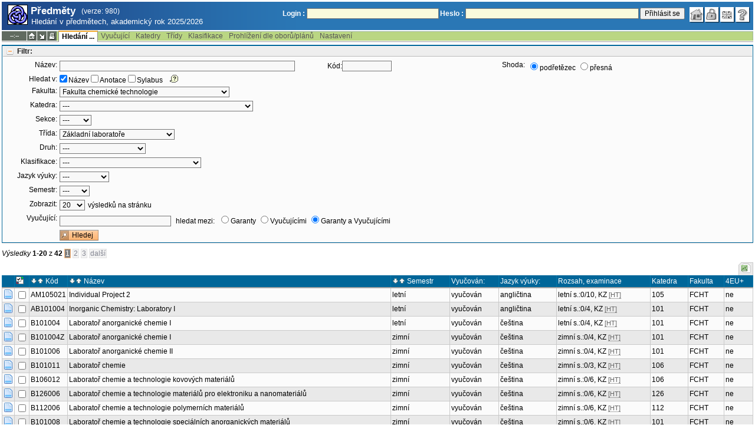

--- FILE ---
content_type: text/html; charset=utf-8
request_url: http://student.vscht.cz/predmety/index.php?do=search&trida=L&b=1&fak=22310
body_size: 49537
content:
<!DOCTYPE html>
<html lang="cs">
	<head>
		<meta charset="UTF-8" />
		<meta name="formatter" content="student.vscht.cz" />
		<meta name="robots" content="noarchive" />
		<title>Předměty</title>
		<link rel="shortcut icon" href="https://stud-stat.vscht.cz/img/stev.gif" type="image/gif" />
		<style type="text/css" media="all">
			<!-- @import url(https://stud-stat.vscht.cz/img/jquery-ui.css?1768820264); -->
			<!-- @import url(https://stud-stat.vscht.cz/img/stev.css?1768820263); -->
			<!-- @import url(https://stud-stat.vscht.cz/img/gray.css?1768820263); -->
			<!-- @import url(https://stud-stat.vscht.cz/predmety/predmety.css); -->
		</style>

<script language="javascript" type="text/javascript">
document.domain = "vscht.cz";
</script>

		<script type="text/javascript" src="../lib/js_jquery.js?ver=1768820262"></script>
		<script type="text/javascript" src="../lib/js_jquery.placeholder.js?ver=1768820262"></script>
		<script type="text/javascript" src="../lib/js_jquery.gray.js?ver=1768820262"></script>
		<script type="text/javascript" src="../lib/js_jquery.ui.js?ver=1768820262"></script>
		<script type="text/javascript" src="../lib/js_stev.js?ver=1768820262"></script>
		<script type="text/javascript" src="../lib/js_ajax.js?ver=1768820262"></script>
		<script type="text/javascript" src="../lib/html2canvas.js?ver=1768820262"></script>
		<script type="text/javascript" src="../predmety/predmety.js?ver=1764686505"></script>

<script language="javascript" type="text/javascript">
var dl_pie = false;
</script>

	</head>
<body onclick="if(!isChildOfRegDiv(getEventSourceElement(event))) { HideAllRegisteredDivs(); }" class="pie_available classic_login_available" data-logged="0">
<a name="stev_top"></a>

<script language="javascript" type="text/javascript">
var dl_lang_id="cs"; var dl_lang = {};dl_lang["stev.js_input_bold"] = "Text, který má být tučný";dl_lang["stev.js_input_italic"] = "Text, který má být kurzívou";dl_lang["stev.js_input_underline"] = "Text, který má být podtržený";dl_lang["stev.js_input_sup"] = "Text, který má být horním indexem";dl_lang["stev.js_input_sub"] = "Text, který má být dolním indexem";dl_lang["stev.js_selected_multiple"] = "Označené položky (klikněte pro odznačení)";dl_lang["stev.js_session_timeout"] = "Sezení je ukončeno. Pro další práci s IS se znovu přihlašte.\nVeškerá neuložená data budou ztracena. Zkopírujte si rozepsaná data.";dl_lang["stev.order_kod_nazev"] = "Změnit třídění na kód - název";dl_lang["stev.order_nazev_kod"] = "Změnit třídění na název - kód";dl_lang["stev.notify.before"] = "před \x3Cmin\x3E min";dl_lang["stev.autocomplete.placeholder"] = "...hledat";dl_lang["stev.autocomplete.more.placeholder"] = "... další";dl_lang["stev.hlaseni_pripravuji"] = "Shromažďuji potřebné informace pro hlášení problému...";dl_lang["stev.page_unlimited.warning"] = "POZOR: Nastavujete neomezené stránkování. To způsobí zobrazení všech možných výsledků, kterých může být MNOHO. Souhlasíte?";dl_lang["stev.pie.napoveda_zobraz"] = "Zobrazit nápovědu";dl_lang["stev.form.html_check"] = "VAROVÁNÍ: Způsob zápisu HTML značek uvedený v tomto políčku může způsobovat špatné zobrazení na stránce.";dl_lang["stev.form.html_check.navrh"] = "Navrhovaná úprava:";dl_lang["stev.form.html_check.problems"] = "Nalezené problémy a opravy (validátor Tidy):";dl_lang["stev.form.html_check.pouzit"] = "Opravit";dl_lang["stev.form.html_check.navrhnout"] = "Návrh opravy";dl_lang["stev.zbyva"] = "zbývá";dl_lang["stev.prebyva"] = "přebývá";dl_lang["stev.dominima"] = "do minima";dl_lang["stev.domaxima"] = "do maxima";dl_lang["stev.dlg_neodpovida_podminkam"] = "Hodnota již nevyhovuje podmínkám definovaným pro tuto položku.";dl_lang["stev.dlg_neplatne"] = "Položka je v číselníku označena jako neplatná.";dl_lang["stev.dlg_expirovane"] = "Položka je v číselníku již expirovaná.";dl_lang["stev.dlg_nezavedene"] = "Položka není v číselníku zatím zavedena.";dl_lang["stev.leave_form"] = "Vypadá to, že máte rozeditovaný formulář. Opuštěním stránky bez uložení přijdete o data. Opravdu odejít?";dl_lang["stev.filtr.podcarou.odstranit"] = "odstranit";dl_lang["stev.filtr.podcarou.odstranitradek"] = "odstranit řádek";
</script>


<script language="javascript" type="text/javascript">
var dl_root = ".."; var dl_pie_switch = false; var dl_id="";var dl_tid=""; var dl_lang_id="cs";
            var dl_config = {
               stev : {
                  resource_location: "https://stud-stat.vscht.cz/",
                  report_problem: false,
                  pie: {
                        form_select: false
                     }
               }
            };
            var dl_module_id = "predmety";
            var dl_page_info = {
               url:      "/predmety/index.php?do=search&trida=L&b=1&fak=22310",
               module:   dl_module_id,
               postdata: "YTowOnt9",
               getdata : "YTo0OntzOjI6ImRvIjtzOjY6InNlYXJjaCI7czo1OiJ0cmlkYSI7czoxOiJMIjtzOjE6ImIiO3M6MToiMSI7czozOiJmYWsiO3M6NToiMjIzMTAiO30="
            };
            
</script>

<div id="hint" style="position:absolute; z-index:100; min-width:350px; margin-top: 20px; margin-left: 10px; visibility: hidden; display: none; border: 1px solid #FCAF3F;"><div id="hintlbl" style="padding: 4px 2px 4px 2px; background: #FEF7C1; color:#000000;"></div></div>

<div id="stev_header_bkg"><div id="stev_header"><span id="stev_module_ico"><a href="../predmety/index.php" ><img src="https://stud-stat.vscht.cz/img/predmety.gif" width="32" height="32" alt="Předměty" title="Předměty"></a></span><span id="stev_nazev"><span id="stev_nazev_modulu_sverzi"><span style="" id="stev_nazev_modulu">Předměty</span><span id="verze_modulu">(verze: 980)</span></span><span id="sis_plus_icons"></span><br /><span id="stev_podtitul_modulu">Hledání v předmětech, akademický rok 2025/2026</span></span></span><span id="stev_logo"></span><span id="stev_role_icons" class="anonym"><span id="stev_role"><span id="stev_role_prihlaseni"><form name="flogin" id="flogin" action="https://student.vscht.cz/verif.php" method="POST"><input type="hidden" name="tstmp" value="1768850166"><input type="hidden" name="accode" value="asIG0xHkRJyAg"><label for="login">Login :</label>&nbsp;<input type="text" class="inp2" size="30" maxlength="100" name="login" id="login"><label for="heslo">Heslo :</label>&nbsp;<input type="password" class="inp2" size="40" name="heslo" id="heslo"><input type="submit" name="all" value="Přihlásit se"> 

<script language="javascript" type="text/javascript">
               
               $(document).ready(function(){
                  $("input[name=sso_autologin]").change(function(){
                        if($(this).prop("checked"))
                        {
                              document.cookie = "no_sso=; expires=Thu, 01 Jan 1970 00:00:00 UTC; path=/;"
                        }
                        else
                        {
                              document.cookie = "no_sso=1; path=/";
                        }
                  });
               });
               
</script>
</form></span></span><span id="stev_icons"><a class="stev_ico stev_home" href="../index.php" title="zpět na úvodní stránku" id="stev_home" >&nbsp;</a><a class="stev_ico stev_login" href="../login.php?ret=predmety/index.php" title="přihlásit se" id="stev_login" >&nbsp;</a><a class="stev_ico stev_lang_en" href="/eng/predmety/index.php?do=search&amp;trida=L&amp;b=1&amp;fak=22310" title="přepnout na anglický jazyk" id="stev_lang_en" >&nbsp;</a><a class="stev_ico stev_help" href="../help2.php?modul=predmety&amp;tema=predm200&amp;help=1359" title="nápověda" id="stev_help" target="sis_help">&nbsp;</a></span></span></div></div>
<div id="loading" style="z-index: 1000; left: 0; top: 100; width: 95%; position: absolute; visibility: hidden; cursor: wait;" onclick="ShowHide('loading',0); event.cancelBubble = true;">
               <center>
                  <div class="head1" style="width: 300px; color: #FFB675; font-weight: bold; padding: 3px 0px 3px 0px;">Studijní Informační Systém</div>
                  <div style="width: 300px; background-color: #F5F5F5; border: 1px dotted #CACACA; border-top: 0px; padding-top: 10px; padding-bottom: 10px;">Stránka se načítá...<br>Aplikace<b> Předměty</b></div>
               </center>
               </div>

<script language="javascript" type="text/javascript">
addRegDiv('loading');
</script>


<script language="javascript" type="text/javascript">
ShowHide('loading',1);
</script>


<table cellspacing="0" cellpadding="0" width="100%" border="0"><tr><td>

<table cellspacing="0" cellpadding="0" border="0" width="100%" style="margin-top: 1px;" class="menu"><tr class="menu1"><td class="session" align="center" valign="middle" width="40" nowrap><span id="session" title="zbývající čas do konce sezení">--:--</span></td><td class="ico"><a class="home" href="../index.php" title="zpět na úvodní stránku"></a></td><td class="ico"><a href="#" class="modul" id="stev_modul" onclick="ShowHide('stev_modul_list', 3); this.blur(); event.cancelBubble = true; return false;" title="změna modulu"></a><div id="stev_modul_list" style="font-family: tahoma, arial, helvetica;"><table border="0" cellpadding="2" cellspacing="0" class="tab2" style="margin: 5px 8px 5px 5px;"><tr><td>&nbsp;</td><td nowrap><a href="../prijimacky/index.php"  class="link2">Přijímací řízení</a></td></tr><tr><td>&nbsp;</td><td nowrap><a href="../term_st2/index.php"  class="link2">Termíny zkoušek - přihlašování <sup>2</sup></a></td></tr><tr><td><span style="font-size: 80%; color: #F00; font-weight: bold;">x</span></td><td nowrap><a href="../predmety/index.php"  class="link2">Předměty</a></td></tr></table></div>

<script language="javascript" type="text/javascript">
addRegDiv('stev_modul_list');
</script>


<script language="javascript" type="text/javascript">
getE("stev_modul_list").style.display = "none";
</script>
</td><td class="ico"><a class="print" href="/predmety/index.php?do=search&amp;trida=L&amp;b=1&amp;fak=22310&amp;stev_print=on" target="_blank" title="verze pro tisk"></a></td><td><div class="menu_empty">&nbsp;</div></td>
<td nowrap style="border-top: 2px solid #F2A92F; border-left: 1px solid #888888; border-right: 1px solid #888888;"><a href="../predmety/index.php?do=search"  class="menu_a">Hledání ...</a></td>
<td nowrap><a href="../predmety/index.php?do=ucit"  class="menu">Vyučující</a></td>
<td nowrap><a href="../predmety/index.php?do=ustav"  class="menu">Katedry</a></td>
<td nowrap><a href="../predmety/index.php?do=trida"  class="menu">Třídy</a></td>
<td nowrap><a href="../predmety/index.php?do=klas"  class="menu">Klasifikace</a></td>
<td nowrap><a href="../predmety/index.php?do=prohl"  class="menu">Prohlížení dle oborů/plánů</a></td>
<td nowrap><a href="../predmety/index.php?do=setup"  class="menu">Nastavení</a></td><td width="100%"><div class="menu_empty" style="border-right: 1px solid #9EB69B;">&nbsp;</div></td></tr><tr><td colspan="5"><div class="shadow">&nbsp;</div></td><td style="border: 0px;"><div class="shadow_a">&nbsp;</div></td><td colspan="7"><div class="shadow">&nbsp;</div></td></tr></table>


<div id="content">
<noscript><table cellspacing="0" cellpadding="1" border="0" width="100%" class="warning"><tr><td align="center" valign="middle" class="warning_ico"><img src="https://stud-stat.vscht.cz/img/div_warning.gif" ></td><td class="warning_text"><ul class="warning_text"><li>Váš prohlížeč nepodporuje JavaScript nebo je jeho podpora vypnutá. Některé funkce nemusejí být dostupné.</li></ul></td></tr></table></noscript>
<div id="filtr_div_2075847573696e82f6bf583" class="filtr_div">
                     <div style="background-color: #EEEEEE; color: #666666; padding: 1px 0px 1px 5px; font-weight: bold; border-bottom: 1px solid #BBBBBB;">
                        <a class="filtr_on" href="#" id="filtr_href_2075847573696e82f6bf583" onclick="switch_filtr('2075847573696e82f6bf583'); return false;" title="zobraz/skryj filtr">Filtr:</a>
                     </div>
                     <div id="2075847573696e82f6bf583">
<form method="GET" action="index.php" id="filtr"><input type="hidden" name="do" value="search">
<table cellspacing="0" cellpadding="2" border="0" class="tab1">
         <tr>
            <th style="width:90px"><label for="nazev">Název:</label></th>
            <td><span class="form_text form_obj param_empty_option param_empty_option_text param_dialog_kod param_dialog_nazev_kod param_autolink param_autocomplete jepovinne" data-object="nazev" data-title="Název" data-param_empty_option_text="'---'" data-param_prepinace="[]"><input type="text" name="nazev" id="nazev" value="" maxlength="55" size="55" class="inp1"       ></span></td>
            <th style="width:160px"><label for="kod">Kód:</label><span class="form_text form_obj param_empty_option param_empty_option_text param_dialog_kod param_dialog_nazev_kod param_autolink param_autocomplete jepovinne" data-object="kod" data-title="Kód" data-param_empty_option_text="'---'" data-param_prepinace="[]"><input type="text" name="kod" id="kod" value="" maxlength="10" size="10" class="inp1"       ></span></td>
            <th style="width:220px;"><label for="match">Shoda:</label></th>
            <td><span class="form_radio form_obj param_empty_option param_empty_option_text param_dialog_kod param_dialog_nazev_kod param_autolink param_autocomplete jepovinne" data-object="match" data-title="Shoda" data-param_empty_option_text="'---'" data-param_prepinace="[]"><input data-title="podřetězec" type="radio" name="match" value="substring" id="match_substring"       checked ><label for="match_substring">podřetězec</label>&nbsp;<input data-title="přesná" type="radio" name="match" value="exact" id="match_exact"      ><label for="match_exact">přesná</label></span></td>
         </tr><tr>
            <th style="width:90px">Hledat v:</th>
            <td><input type="hidden" name="srch_nazev" value="0"><span class="form_checkbox form_obj param_empty_option param_empty_option_text param_dialog_kod param_dialog_nazev_kod param_autolink param_autocomplete" data-object="srch_nazev" data-title="Název" data-param_empty_option_text="'---'" data-param_prepinace="[]"><input type="hidden" name="srch_nazev" value="0"><input type="checkbox" name="srch_nazev" id="srch_nazev" value="1"  class="inp1"  checked   ><label for="srch_nazev">Název</label></span> <span class="form_checkbox form_obj param_empty_option param_empty_option_text param_dialog_kod param_dialog_nazev_kod param_autolink param_autocomplete" data-object="srch_pam_a" data-title="Anotace" data-param_empty_option_text="'---'" data-param_prepinace="[]"><input type="hidden" name="srch_pam_a" value="0"><input type="checkbox" name="srch_pam_a" id="srch_pam_a" value="1"  class="inp1"   ><label for="srch_pam_a">Anotace</label></span> <span class="form_checkbox form_obj param_empty_option param_empty_option_text param_dialog_kod param_dialog_nazev_kod param_autolink param_autocomplete" data-object="srch_pam_s" data-title="Sylabus" data-param_empty_option_text="'---'" data-param_prepinace="[]"><input type="hidden" name="srch_pam_s" value="0"><input type="checkbox" name="srch_pam_s" id="srch_pam_s" value="1"  class="inp1"   ><label for="srch_pam_s">Sylabus</label></span>&nbsp;&nbsp;&nbsp;<img src="https://stud-stat.vscht.cz/img/div_tip.gif" style="cursor: help; margin-left: 3px;" onmousemove="ShowHint('hint',this.id,0,'Vyhledáváno ve všech jazykových mutacích');" onmouseout="HideHint('hint');"></td>
            <td></td>
            <td colspan="2" align="right"></td>
         </tr><tr>
                  <th style="width:90px"><label for="fak">Fakulta:</label></th>
                  <td colspan="4"><span class="form_select form_obj param_empty_option param_empty_option_text param_dialog_kod param_dialog_nazev_kod param_autolink param_autocomplete" data-object="fak" data-title="Fakulta" data-param_empty_option_text="'---'" data-param_prepinace="[]"><select name="fak" id="fak" class="inp1"   onchange="getE('filtr').submit();"  ><option class="opt1" value="">---</option><option value="22310" selected >Fakulta chemické technologie</option><option value="22320"  >Fakulta technologie ochrany prostředí</option><option value="22330"  >Fakulta potravinářské a biochemické technologie</option><option value="22340"  >Fakulta chemicko-inženýrská</option><option value="22900"  >Celoškolská pracoviště VŠCHT Praha</option><option value="22000"  >Vysoká škola chemicko-technologická v Praze</option></select></span></td>
               </tr><tr>
                  <th style="width:90px"><label for="ustav">Katedra:</label></th>
                  <td colspan="4"><span class="form_select form_obj param_empty_option param_empty_option_text param_dialog_kod param_dialog_nazev_kod param_autolink param_autocomplete jepovinne" data-object="ustav" data-title="Katedra" data-param_empty_option_text="'---'" data-param_prepinace="[]"><select name="ustav" id="ustav" class="inp1"   onchange="$('#sekce').val('');"  ><option class="opt1" value="">---</option><option value="150"  >Děkanát FCHT (150)</option><option value="104"  >FCHT-Velebudice (104)</option><option value="141"  >Laboratoř anorganických materiálů (141)</option><option value="101"  >Ústav anorganické chemie (101)</option><option value="105"  >Ústav anorganické technologie (105)</option><option value="148"  >Ústav chemické technologie restaurování památek (148)</option><option value="108"  >Ústav chemie pevných látek (108)</option><option value="143"  >Ústav informatiky a chemie (143)</option><option value="126"  >Ústav inženýrství pevných látek (126)</option><option value="106"  >Ústav kovových materiálů a korozního inženýrství (106)</option><option value="110"  >Ústav organické chemie (110)</option><option value="111"  >Ústav organické technologie (111)</option><option value="112"  >Ústav polymerů (112)</option><option value="107"  >Ústav skla a keramiky (107)</option></select></span></td>
               </tr><tr>
                  <th style="width:90px"><label for="sekce">Sekce:</label></th>
                  <td colspan="4"><span class="form_select form_obj param_empty_option param_empty_option_text param_dialog_kod param_dialog_nazev_kod param_autolink param_autocomplete jepovinne" data-object="sekce" data-title="Sekce" data-param_empty_option_text="'---'" data-param_prepinace="[]"><select name="sekce" id="sekce" class="inp1"   onchange="$('#ustav').val('');"  ><option class="opt1" value="">---</option><option value="150"  >FCHT</option></select></span></td>
               </tr><tr>
                  <th style="width:90px"><label for="trida">Třída:</label></th>
                  <td colspan="4"><span class="form_select form_obj param_empty_option param_empty_option_text param_dialog_kod param_dialog_nazev_kod param_autolink param_autocomplete jepovinne" data-object="trida" data-title="Třída" data-param_empty_option_text="'---'" data-param_prepinace="[]"><select name="trida" id="trida" class="inp1"   ><option class="opt1" value="">---</option><option value="K"  >Kurz CŽV</option><option value="E"  >Odborná praxe, exkurze, ostatní</option><option value="S"  >Specializační laboratoř</option><option value="L" selected >Základní laboratoře</option></select></span></td>
               </tr><tr>
                  <th style="width:90px"><label for="druh">Druh:</label></th>
                  <td colspan="4"><span class="form_select form_obj param_empty_option param_empty_option_text param_dialog_kod param_dialog_nazev_kod param_autolink param_autocomplete jepovinne" data-object="druh" data-title="Druh" data-param_empty_option_text="'---'" data-param_prepinace="[]"><select name="druh" id="druh" class="inp1"   ><option class="opt1" value="">---</option><option value="B"  >bakalářské</option><option value="N"  >navazující magisterské</option><option value="D"  >doktorské</option></select></span></td>
               </tr><tr>
                  <th style="width:90px"><label for="klas">Klasifikace:</label></th>
                  <td colspan="4"><span class="form_select form_obj param_group param_optgroup_select param_empty_option param_empty_option_text param_dialog_kod param_dialog_nazev_kod param_autolink param_autocomplete jepovinne" data-object="klas" data-title="Klasifikace" data-param_empty_option_text="'---'" data-param_prepinace="[]"><select name="klas" id="klas" class="inp1"   ><option class="opt1" value="">---</option><option value="BIO"   style="font-weight:bold;font-style: italic;">Biologie</option><option value="BIOGNT"  >&nbsp;&nbsp;&nbsp;Genetika</option><option value="BIOTHE"  >&nbsp;&nbsp;&nbsp;Teoretická biologie</option><option value="CHE"   style="font-weight:bold;font-style: italic;">Chemie</option><option value="CHEANL"  >&nbsp;&nbsp;&nbsp;Analytická chemie</option><option value="CHEANG"  >&nbsp;&nbsp;&nbsp;Anorganická chemie</option><option value="CHEENV"  >&nbsp;&nbsp;&nbsp;Ekologie a ochrana životního prostředí</option><option value="CHEPHY"  >&nbsp;&nbsp;&nbsp;Fyzikální chemie</option><option value="CHEORG"  >&nbsp;&nbsp;&nbsp;Organická chemie</option><option value="INF"   style="font-weight:bold;font-style: italic;">Informatika</option><option value="INFDBS"  >&nbsp;&nbsp;&nbsp;Databázové systémy</option><option value="INFPRG"  >&nbsp;&nbsp;&nbsp;Programování</option><option value="MAT"   style="font-weight:bold;font-style: italic;">Matematika</option><option value="MATMAT"  >&nbsp;&nbsp;&nbsp;Matematika</option><option value="MATSTP"  >&nbsp;&nbsp;&nbsp;Pravděpodobnost a statistika</option></select></span></td>
               </tr><tr>
            <th style="width:90px"><label for="pvyjazyk">Jazyk výuky:</label></th>
            <td colspan="4"><span class="form_select form_obj param_empty_option param_empty_option_text param_dialog_kod param_dialog_nazev_kod param_autolink param_autocomplete jepovinne" data-object="pvyjazyk" data-title="Jazyk výuky" data-param_empty_option_text="'---'" data-param_prepinace="[]"><select name="pvyjazyk" id="pvyjazyk" class="inp1"   ><option class="opt1" value="">---</option><option value="ENG"  >angličtina</option><option value="CZE"  >čeština</option><option value="SLO"  >slovenština</option></select></span></td>
         </tr><tr>
            <th style="width:90px"><label for="sem">Semestr:</label></th>
            <td colspan="4"><span class="form_select form_obj param_empty_option param_empty_option_text param_dialog_kod param_dialog_nazev_kod param_autolink param_autocomplete jepovinne" data-object="sem" data-title="Semestr" data-param_empty_option_text="'---'" data-param_prepinace="[]"><select name="sem" id="sem" class="inp1"   ><option class="opt1" value="">---</option><option value="1"  >zimní</option><option value="2"  >letní</option><option value="3"  >oba</option></select></span></td>
         </tr><tr>
            <th style="width:90px"><label for="pocet">Zobrazit:</label></th>
            <td colspan="4"><span class="form_pagination form_select form_obj param_empty_option_text param_dialog_kod param_dialog_nazev_kod param_autolink param_autocomplete" data-object="pocet" data-title="Zobrazit" data-param_empty_option_text="'---'" data-param_prepinace="[]"><select name="pocet" id="pocet" class="inp1"   ><option value="20" selected >20</option><option value="50"  >50</option><option value="100"  >100</option><option value="250"  >250</option><option value="500"  >500</option></select></span>&nbsp;výsledků na stránku</td>
         </tr><tr>
                  <th style="width:90px"><label for="ujmeno">Vyučující:</label></th>
                  <td colspan="4"><span class="form_text form_obj param_empty_option param_empty_option_text param_dialog_kod param_dialog_nazev_kod param_autolink param_autocomplete jepovinne" data-object="ujmeno" data-title="Vyučující" data-param_empty_option_text="'---'" data-param_prepinace="[]"><input type="text" name="ujmeno" id="ujmeno" value="" maxlength="25" size="25" class="inp1"       ></span>&nbsp;&nbsp;<label for="utyp">hledat mezi:</label>&nbsp;&nbsp;<span class="form_radio form_obj param_empty_option param_empty_option_text param_dialog_kod param_dialog_nazev_kod param_autolink param_autocomplete jepovinne" data-object="utyp" data-title="hledat mezi" data-param_empty_option_text="'---'" data-param_prepinace="[]"><input data-title="Garanty" type="radio" name="utyp" value="1" id="utyp_1"      ><label for="utyp_1">Garanty</label>&nbsp;<input data-title="Vyučujícími" type="radio" name="utyp" value="2" id="utyp_2"      ><label for="utyp_2">Vyučujícími</label>&nbsp;<input data-title="Garanty a Vyučujícími" type="radio" name="utyp" value="3" id="utyp_3"       checked ><label for="utyp_3">Garanty a Vyučujícími</label></span></td>
               </tr><tr>
            <td style="width:90px"></td>
            <td colspan="4"><input type="submit" name="b" value="Hledej" class="but_find" ></td>
         </tr></table></form>

                     </div>
                  </div>
                  <div id="filtr_hr_22456701696e82f6bf6e9" style="border-top: 1px solid #DADADA; margin-bottom: 5px;"></div>


<script language="javascript" type="text/javascript">

   var chk_nazev = getE("srch_nazev");
   var chk_pama  = getE("srch_pam_a");
   var chk_pams  = getE("srch_pam_s");
   var txt_nazev = getE("nazev");

   check_search = function()
   {
      mojeSwitch();
      if ((!chk_nazev.checked) && (!chk_pama.checked) && (!chk_pams.checked))
      {
         txt_nazev.disabled = true;
      }
      else
      {
         txt_nazev.disabled = false;
      }
   }

   mojeSwitch = function()
   {
      if (!getE("moje_-1")) return true;
      if (!getE("row_schval")) return true;

      getE("row_schval").style.display = (!getE("moje_-1").checked)?"table-row":"none";
   }

   bind_onchange = function(id, fce)
   {
      if (!getE(id)) return false;
      getE(id).onclick = fce;
   }

   bind_onchange("moje_-1", mojeSwitch);
   bind_onchange("moje_moje", mojeSwitch);
   bind_onchange("moje_ustav", mojeSwitch);
   bind_onchange("moje_sekce", mojeSwitch);
   bind_onchange("moje_fakulta", mojeSwitch);

   chk_nazev.onclick = chk_pama.onclick = chk_pams.onclick = function(){check_search();}
   check_search();


   
</script>

<div class="seznam1" id="page_div" style="margin: 8px 0px 5px 0px;"><i>Výsledky </i><b>1-20</b> z <b>42</b> <a href="/predmety/index.php?do=search&amp;trida=L&amp;b=1&amp;fak=22310&amp;stev_page=1"  class="akt">1</a> <a href="/predmety/index.php?do=search&amp;trida=L&amp;b=1&amp;fak=22310&amp;stev_page=2"  class="link1">2</a> <a href="/predmety/index.php?do=search&amp;trida=L&amp;b=1&amp;fak=22310&amp;stev_page=3"  class="link1">3</a> <a href="/predmety/index.php?do=search&amp;trida=L&amp;b=1&amp;fak=22310&amp;stev_page=2"  class="link1">další</a> </div>
<table style="margin: 0px;" cellspacing="0" cellpadding="0" border="0"><tr><td width="100%">&nbsp;</td><td><div style="width: 1px;"></div></td><td class="row_tab_left"><div style="width: 4px;"></div></td><td nowrap class="row_tab"><a href="../predmety/index.php?do=search&amp;trida=L&amp;b=1&amp;fak=22310&amp;table-force-export=1&amp;table-force-export-type=xls" ><img src="https://stud-stat.vscht.cz/img/ico_xls.png"  alt="exportovat do excelu" title="exportovat do excelu"></a></td></tr></table>
<table class="tab1" cellspacing="0" cellpadding="2" border="0" width="100%">
<col width="16" /><col width="16" /><col width="60" /><col /><col /><col /><col /><col /><col /><col /><col />
<tr class="head1"><td></td><td><a href="#" onclick="return invert_form('predmety',null,'');"><img src="https://stud-stat.vscht.cz/img/ico_invert.gif"  alt="invertovat výběr" title="invertovat výběr"></a></td><td><a href="?do=search&amp;trida=L&amp;b=1&amp;fak=22310&amp;order=p.povinn&amp;sort=desc"><img src="https://stud-stat.vscht.cz/img/order_down.gif"  alt="seřadit sestupně" title="seřadit sestupně"></a><a href="?do=search&amp;trida=L&amp;b=1&amp;fak=22310&amp;order=p.povinn"><img src="https://stud-stat.vscht.cz/img/order_up.gif" style="margin-right: 3px;" alt="seřadit vzestupně" title="seřadit vzestupně"></a>Kód</td><td><a href="?do=search&amp;trida=L&amp;b=1&amp;fak=22310&amp;order=p.pnazev&amp;sort=desc"><img src="https://stud-stat.vscht.cz/img/order_down.gif"  alt="seřadit sestupně" title="seřadit sestupně"></a><a href="?do=search&amp;trida=L&amp;b=1&amp;fak=22310&amp;order=p.pnazev"><img src="https://stud-stat.vscht.cz/img/order_up.gif" style="margin-right: 3px;" alt="seřadit vzestupně" title="seřadit vzestupně"></a>Název</td><td><a href="?do=search&amp;trida=L&amp;b=1&amp;fak=22310&amp;order=vsemzac&amp;sort=desc"><img src="https://stud-stat.vscht.cz/img/order_down.gif"  alt="seřadit sestupně" title="seřadit sestupně"></a><a href="?do=search&amp;trida=L&amp;b=1&amp;fak=22310&amp;order=vsemzac"><img src="https://stud-stat.vscht.cz/img/order_up.gif" style="margin-right: 3px;" alt="seřadit vzestupně" title="seřadit vzestupně"></a>Semestr</td><td>Vyučován:</td><td>Jazyk výuky:</td><td>Rozsah, examinace</td></td><td>Katedra</td><td>Fakulta</td><td>4EU+</td></tr>
<tr class="row1"><td><a href="../predmety/redir.php?redir=predmet&amp;kod=AM105021&amp;referrer=predmety" ><img src="https://stud-stat.vscht.cz/img/ico_detail.png"  alt="detail" title="detail"></a></td>
	<td><input type="checkbox" name="hexport[]" value="AM105021"></td>
	<td><a href="../predmety/redir.php?redir=predmet&amp;kod=AM105021&amp;referrer=predmety"  class="link2">AM105021</a></td>
	<td><a href="../predmety/redir.php?redir=predmet&amp;kod=AM105021&amp;referrer=predmety"  class="link2">Individual Project 2</a></td>
	<td>letní</td>
	<td>vyučován</td>
	<td>angličtina</td>
	<td>letní s.:0/10, KZ <span style="font-size: 90%; color: #666;cursor: help;border-bottom:1px dotted #666;" title="hodiny/týden">[HT]</span></td>
	<td><a href="../predmety/redir.php?redir=sezn_kat&amp;fak=22310&amp;kod=105&amp;referrer=predmety"  class="link2">105</a></td>
	<td>FCHT</td>
	<td>ne</td>
	</tr>
<tr class="row2"><td><a href="../predmety/redir.php?redir=predmet&amp;kod=AB101004&amp;referrer=predmety" ><img src="https://stud-stat.vscht.cz/img/ico_detail.png"  alt="detail" title="detail"></a></td>
	<td><input type="checkbox" name="hexport[]" value="AB101004"></td>
	<td><a href="../predmety/redir.php?redir=predmet&amp;kod=AB101004&amp;referrer=predmety"  class="link2">AB101004</a></td>
	<td><a href="../predmety/redir.php?redir=predmet&amp;kod=AB101004&amp;referrer=predmety"  class="link2">Inorganic Chemistry: Laboratory I</a></td>
	<td>letní</td>
	<td>vyučován</td>
	<td>angličtina</td>
	<td>letní s.:0/4, KZ <span style="font-size: 90%; color: #666;cursor: help;border-bottom:1px dotted #666;" title="hodiny/týden">[HT]</span></td>
	<td><a href="../predmety/redir.php?redir=sezn_kat&amp;fak=22310&amp;kod=101&amp;referrer=predmety"  class="link2">101</a></td>
	<td>FCHT</td>
	<td>ne</td>
	</tr>
<tr class="row1"><td><a href="../predmety/redir.php?redir=predmet&amp;kod=B101004&amp;referrer=predmety" ><img src="https://stud-stat.vscht.cz/img/ico_detail.png"  alt="detail" title="detail"></a></td>
	<td><input type="checkbox" name="hexport[]" value="B101004"></td>
	<td><a href="../predmety/redir.php?redir=predmet&amp;kod=B101004&amp;referrer=predmety"  class="link2">B101004</a></td>
	<td><a href="../predmety/redir.php?redir=predmet&amp;kod=B101004&amp;referrer=predmety"  class="link2">Laboratoř anorganické chemie I</a></td>
	<td>letní</td>
	<td>vyučován</td>
	<td>čeština</td>
	<td>letní s.:0/4, KZ <span style="font-size: 90%; color: #666;cursor: help;border-bottom:1px dotted #666;" title="hodiny/týden">[HT]</span></td>
	<td><a href="../predmety/redir.php?redir=sezn_kat&amp;fak=22310&amp;kod=101&amp;referrer=predmety"  class="link2">101</a></td>
	<td>FCHT</td>
	<td>ne</td>
	</tr>
<tr class="row2"><td><a href="../predmety/redir.php?redir=predmet&amp;kod=B101004Z&amp;referrer=predmety" ><img src="https://stud-stat.vscht.cz/img/ico_detail.png"  alt="detail" title="detail"></a></td>
	<td><input type="checkbox" name="hexport[]" value="B101004Z"></td>
	<td><a href="../predmety/redir.php?redir=predmet&amp;kod=B101004Z&amp;referrer=predmety"  class="link2">B101004Z</a></td>
	<td><a href="../predmety/redir.php?redir=predmet&amp;kod=B101004Z&amp;referrer=predmety"  class="link2">Laboratoř anorganické chemie I</a></td>
	<td>zimní</td>
	<td>vyučován</td>
	<td>čeština</td>
	<td>zimní s.:0/4, KZ <span style="font-size: 90%; color: #666;cursor: help;border-bottom:1px dotted #666;" title="hodiny/týden">[HT]</span></td>
	<td><a href="../predmety/redir.php?redir=sezn_kat&amp;fak=22310&amp;kod=101&amp;referrer=predmety"  class="link2">101</a></td>
	<td>FCHT</td>
	<td>ne</td>
	</tr>
<tr class="row1"><td><a href="../predmety/redir.php?redir=predmet&amp;kod=B101006&amp;referrer=predmety" ><img src="https://stud-stat.vscht.cz/img/ico_detail.png"  alt="detail" title="detail"></a></td>
	<td><input type="checkbox" name="hexport[]" value="B101006"></td>
	<td><a href="../predmety/redir.php?redir=predmet&amp;kod=B101006&amp;referrer=predmety"  class="link2">B101006</a></td>
	<td><a href="../predmety/redir.php?redir=predmet&amp;kod=B101006&amp;referrer=predmety"  class="link2">Laboratoř anorganické chemie II</a></td>
	<td>zimní</td>
	<td>vyučován</td>
	<td>čeština</td>
	<td>zimní s.:0/4, KZ <span style="font-size: 90%; color: #666;cursor: help;border-bottom:1px dotted #666;" title="hodiny/týden">[HT]</span></td>
	<td><a href="../predmety/redir.php?redir=sezn_kat&amp;fak=22310&amp;kod=101&amp;referrer=predmety"  class="link2">101</a></td>
	<td>FCHT</td>
	<td>ne</td>
	</tr>
<tr class="row2"><td><a href="../predmety/redir.php?redir=predmet&amp;kod=B101011&amp;referrer=predmety" ><img src="https://stud-stat.vscht.cz/img/ico_detail.png"  alt="detail" title="detail"></a></td>
	<td><input type="checkbox" name="hexport[]" value="B101011"></td>
	<td><a href="../predmety/redir.php?redir=predmet&amp;kod=B101011&amp;referrer=predmety"  class="link2">B101011</a></td>
	<td><a href="../predmety/redir.php?redir=predmet&amp;kod=B101011&amp;referrer=predmety"  class="link2">Laboratoř chemie</a></td>
	<td>zimní</td>
	<td>vyučován</td>
	<td>čeština</td>
	<td>zimní s.:0/3, KZ <span style="font-size: 90%; color: #666;cursor: help;border-bottom:1px dotted #666;" title="hodiny/týden">[HT]</span></td>
	<td><a href="../predmety/redir.php?redir=sezn_kat&amp;fak=22310&amp;kod=106&amp;referrer=predmety"  class="link2">106</a></td>
	<td>FCHT</td>
	<td>ne</td>
	</tr>
<tr class="row1"><td><a href="../predmety/redir.php?redir=predmet&amp;kod=B106012&amp;referrer=predmety" ><img src="https://stud-stat.vscht.cz/img/ico_detail.png"  alt="detail" title="detail"></a></td>
	<td><input type="checkbox" name="hexport[]" value="B106012"></td>
	<td><a href="../predmety/redir.php?redir=predmet&amp;kod=B106012&amp;referrer=predmety"  class="link2">B106012</a></td>
	<td><a href="../predmety/redir.php?redir=predmet&amp;kod=B106012&amp;referrer=predmety"  class="link2">Laboratoř chemie a technologie kovových materiálů</a></td>
	<td>zimní</td>
	<td>vyučován</td>
	<td>čeština</td>
	<td>zimní s.:0/6, KZ <span style="font-size: 90%; color: #666;cursor: help;border-bottom:1px dotted #666;" title="hodiny/týden">[HT]</span></td>
	<td><a href="../predmety/redir.php?redir=sezn_kat&amp;fak=22310&amp;kod=106&amp;referrer=predmety"  class="link2">106</a></td>
	<td>FCHT</td>
	<td>ne</td>
	</tr>
<tr class="row2"><td><a href="../predmety/redir.php?redir=predmet&amp;kod=B126006&amp;referrer=predmety" ><img src="https://stud-stat.vscht.cz/img/ico_detail.png"  alt="detail" title="detail"></a></td>
	<td><input type="checkbox" name="hexport[]" value="B126006"></td>
	<td><a href="../predmety/redir.php?redir=predmet&amp;kod=B126006&amp;referrer=predmety"  class="link2">B126006</a></td>
	<td><a href="../predmety/redir.php?redir=predmet&amp;kod=B126006&amp;referrer=predmety"  class="link2">Laboratoř chemie a technologie materiálů pro elektroniku a nanomateriálů</a></td>
	<td>zimní</td>
	<td>vyučován</td>
	<td>čeština</td>
	<td>zimní s.:0/6, KZ <span style="font-size: 90%; color: #666;cursor: help;border-bottom:1px dotted #666;" title="hodiny/týden">[HT]</span></td>
	<td><a href="../predmety/redir.php?redir=sezn_kat&amp;fak=22310&amp;kod=126&amp;referrer=predmety"  class="link2">126</a></td>
	<td>FCHT</td>
	<td>ne</td>
	</tr>
<tr class="row1"><td><a href="../predmety/redir.php?redir=predmet&amp;kod=B112006&amp;referrer=predmety" ><img src="https://stud-stat.vscht.cz/img/ico_detail.png"  alt="detail" title="detail"></a></td>
	<td><input type="checkbox" name="hexport[]" value="B112006"></td>
	<td><a href="../predmety/redir.php?redir=predmet&amp;kod=B112006&amp;referrer=predmety"  class="link2">B112006</a></td>
	<td><a href="../predmety/redir.php?redir=predmet&amp;kod=B112006&amp;referrer=predmety"  class="link2">Laboratoř chemie a technologie polymerních materiálů</a></td>
	<td>zimní</td>
	<td>vyučován</td>
	<td>čeština</td>
	<td>zimní s.:0/6, KZ <span style="font-size: 90%; color: #666;cursor: help;border-bottom:1px dotted #666;" title="hodiny/týden">[HT]</span></td>
	<td><a href="../predmety/redir.php?redir=sezn_kat&amp;fak=22310&amp;kod=112&amp;referrer=predmety"  class="link2">112</a></td>
	<td>FCHT</td>
	<td>ne</td>
	</tr>
<tr class="row2"><td><a href="../predmety/redir.php?redir=predmet&amp;kod=B101008&amp;referrer=predmety" ><img src="https://stud-stat.vscht.cz/img/ico_detail.png"  alt="detail" title="detail"></a></td>
	<td><input type="checkbox" name="hexport[]" value="B101008"></td>
	<td><a href="../predmety/redir.php?redir=predmet&amp;kod=B101008&amp;referrer=predmety"  class="link2">B101008</a></td>
	<td><a href="../predmety/redir.php?redir=predmet&amp;kod=B101008&amp;referrer=predmety"  class="link2">Laboratoř chemie a technologie speciálních anorganických materiálů</a></td>
	<td>zimní</td>
	<td>vyučován</td>
	<td>čeština</td>
	<td>zimní s.:0/6, KZ <span style="font-size: 90%; color: #666;cursor: help;border-bottom:1px dotted #666;" title="hodiny/týden">[HT]</span></td>
	<td><a href="../predmety/redir.php?redir=sezn_kat&amp;fak=22310&amp;kod=101&amp;referrer=predmety"  class="link2">101</a></td>
	<td>FCHT</td>
	<td>ne</td>
	</tr>
<tr class="row1"><td><a href="../predmety/redir.php?redir=predmet&amp;kod=B110005&amp;referrer=predmety" ><img src="https://stud-stat.vscht.cz/img/ico_detail.png"  alt="detail" title="detail"></a></td>
	<td><input type="checkbox" name="hexport[]" value="B110005"></td>
	<td><a href="../predmety/redir.php?redir=predmet&amp;kod=B110005&amp;referrer=predmety"  class="link2">B110005</a></td>
	<td><a href="../predmety/redir.php?redir=predmet&amp;kod=B110005&amp;referrer=predmety"  class="link2">Laboratoř organické chemie I</a></td>
	<td>oba</td>
	<td>vyučován</td>
	<td>čeština</td>
	<td> 0/4, KZ <span style="font-size: 90%; color: #666;cursor: help;border-bottom:1px dotted #666;" title="hodiny/týden">[HT]</span></td>
	<td><a href="../predmety/redir.php?redir=sezn_kat&amp;fak=22310&amp;kod=110&amp;referrer=predmety"  class="link2">110</a></td>
	<td>FCHT</td>
	<td>ne</td>
	</tr>
<tr class="row2"><td><a href="../predmety/redir.php?redir=predmet&amp;kod=B110006&amp;referrer=predmety" ><img src="https://stud-stat.vscht.cz/img/ico_detail.png"  alt="detail" title="detail"></a></td>
	<td><input type="checkbox" name="hexport[]" value="B110006"></td>
	<td><a href="../predmety/redir.php?redir=predmet&amp;kod=B110006&amp;referrer=predmety"  class="link2">B110006</a></td>
	<td><a href="../predmety/redir.php?redir=predmet&amp;kod=B110006&amp;referrer=predmety"  class="link2">Laboratoř organické chemie II</a></td>
	<td>oba</td>
	<td>vyučován</td>
	<td>čeština</td>
	<td> 0/4, KZ <span style="font-size: 90%; color: #666;cursor: help;border-bottom:1px dotted #666;" title="hodiny/týden">[HT]</span></td>
	<td><a href="../predmety/redir.php?redir=sezn_kat&amp;fak=22310&amp;kod=110&amp;referrer=predmety"  class="link2">110</a></td>
	<td>FCHT</td>
	<td>ne</td>
	</tr>
<tr class="row1"><td><a href="../predmety/redir.php?redir=predmet&amp;kod=B101009&amp;referrer=predmety" ><img src="https://stud-stat.vscht.cz/img/ico_detail.png"  alt="detail" title="detail"></a></td>
	<td><input type="checkbox" name="hexport[]" value="B101009"></td>
	<td><a href="../predmety/redir.php?redir=predmet&amp;kod=B101009&amp;referrer=predmety"  class="link2">B101009</a></td>
	<td><a href="../predmety/redir.php?redir=predmet&amp;kod=B101009&amp;referrer=predmety"  class="link2">Laboratoř programu Bioinformatika I</a></td>
	<td>zimní</td>
	<td>vyučován</td>
	<td>čeština</td>
	<td>zimní s.:0/3, KZ <span style="font-size: 90%; color: #666;cursor: help;border-bottom:1px dotted #666;" title="hodiny/týden">[HT]</span></td>
	<td><a href="../predmety/redir.php?redir=sezn_kat&amp;fak=22310&amp;kod=101&amp;referrer=predmety"  class="link2">101</a></td>
	<td>FCHT</td>
	<td>ne</td>
	</tr>
<tr class="row2"><td><a href="../predmety/redir.php?redir=predmet&amp;kod=B106009&amp;referrer=predmety" ><img src="https://stud-stat.vscht.cz/img/ico_detail.png"  alt="detail" title="detail"></a></td>
	<td><input type="checkbox" name="hexport[]" value="B106009"></td>
	<td><a href="../predmety/redir.php?redir=predmet&amp;kod=B106009&amp;referrer=predmety"  class="link2">B106009</a></td>
	<td><a href="../predmety/redir.php?redir=predmet&amp;kod=B106009&amp;referrer=predmety"  class="link2">Laboratoř programu Chemie biomateriálů pro medicínské využití</a></td>
	<td>zimní</td>
	<td>vyučován</td>
	<td>čeština</td>
	<td>zimní s.:0/6, KZ <span style="font-size: 90%; color: #666;cursor: help;border-bottom:1px dotted #666;" title="hodiny/týden">[HT]</span></td>
	<td><a href="../predmety/redir.php?redir=sezn_kat&amp;fak=22310&amp;kod=106&amp;referrer=predmety"  class="link2">106</a></td>
	<td>FCHT</td>
	<td>ne</td>
	</tr>
<tr class="row1"><td><a href="../predmety/redir.php?redir=predmet&amp;kod=B148033&amp;referrer=predmety" ><img src="https://stud-stat.vscht.cz/img/ico_detail.png"  alt="detail" title="detail"></a></td>
	<td><input type="checkbox" name="hexport[]" value="B148033"></td>
	<td><a href="../predmety/redir.php?redir=predmet&amp;kod=B148033&amp;referrer=predmety"  class="link2">B148033</a></td>
	<td><a href="../predmety/redir.php?redir=predmet&amp;kod=B148033&amp;referrer=predmety"  class="link2">Laboratoř programu konzervování-restaurování</a></td>
	<td>zimní</td>
	<td>vyučován</td>
	<td>čeština</td>
	<td>zimní s.:0/5, KZ <span style="font-size: 90%; color: #666;cursor: help;border-bottom:1px dotted #666;" title="hodiny/týden">[HT]</span></td>
	<td><a href="../predmety/redir.php?redir=sezn_kat&amp;fak=22310&amp;kod=148&amp;referrer=predmety"  class="link2">148</a></td>
	<td>FCHT</td>
	<td>ne</td>
	</tr>
<tr class="row2"><td><a href="../predmety/redir.php?redir=predmet&amp;kod=M101005&amp;referrer=predmety" ><img src="https://stud-stat.vscht.cz/img/ico_detail.png"  alt="detail" title="detail"></a></td>
	<td><input type="checkbox" name="hexport[]" value="M101005"></td>
	<td><a href="../predmety/redir.php?redir=predmet&amp;kod=M101005&amp;referrer=predmety"  class="link2">M101005</a></td>
	<td><a href="../predmety/redir.php?redir=predmet&amp;kod=M101005&amp;referrer=predmety"  class="link2">Laboratoř specializace - anorganická chemie</a></td>
	<td>zimní</td>
	<td>vyučován</td>
	<td>čeština</td>
	<td>zimní s.:0/10, KZ <span style="font-size: 90%; color: #666;cursor: help;border-bottom:1px dotted #666;" title="hodiny/týden">[HT]</span></td>
	<td><a href="../predmety/redir.php?redir=sezn_kat&amp;fak=22310&amp;kod=101&amp;referrer=predmety"  class="link2">101</a></td>
	<td>FCHT</td>
	<td>ne</td>
	</tr>
<tr class="row1"><td><a href="../predmety/redir.php?redir=predmet&amp;kod=M106014&amp;referrer=predmety" ><img src="https://stud-stat.vscht.cz/img/ico_detail.png"  alt="detail" title="detail"></a></td>
	<td><input type="checkbox" name="hexport[]" value="M106014"></td>
	<td><a href="../predmety/redir.php?redir=predmet&amp;kod=M106014&amp;referrer=predmety"  class="link2">M106014</a></td>
	<td><a href="../predmety/redir.php?redir=predmet&amp;kod=M106014&amp;referrer=predmety"  class="link2">Laboratoř specializace - biomateriály</a></td>
	<td>zimní</td>
	<td>vyučován</td>
	<td>čeština</td>
	<td>zimní s.:0/10, KZ <span style="font-size: 90%; color: #666;cursor: help;border-bottom:1px dotted #666;" title="hodiny/týden">[HT]</span></td>
	<td><a href="../predmety/redir.php?redir=sezn_kat&amp;fak=22310&amp;kod=106&amp;referrer=predmety"  class="link2">106</a></td>
	<td>FCHT</td>
	<td>ne</td>
	</tr>
<tr class="row2"><td><a href="../predmety/redir.php?redir=predmet&amp;kod=M106011&amp;referrer=predmety" ><img src="https://stud-stat.vscht.cz/img/ico_detail.png"  alt="detail" title="detail"></a></td>
	<td><input type="checkbox" name="hexport[]" value="M106011"></td>
	<td><a href="../predmety/redir.php?redir=predmet&amp;kod=M106011&amp;referrer=predmety"  class="link2">M106011</a></td>
	<td><a href="../predmety/redir.php?redir=predmet&amp;kod=M106011&amp;referrer=predmety"  class="link2">Laboratoř specializace - kovové materiály</a></td>
	<td>zimní</td>
	<td>vyučován</td>
	<td>čeština</td>
	<td>zimní s.:0/10, KZ <span style="font-size: 90%; color: #666;cursor: help;border-bottom:1px dotted #666;" title="hodiny/týden">[HT]</span></td>
	<td><a href="../predmety/redir.php?redir=sezn_kat&amp;fak=22310&amp;kod=106&amp;referrer=predmety"  class="link2">106</a></td>
	<td>FCHT</td>
	<td>ne</td>
	</tr>
<tr class="row1"><td><a href="../predmety/redir.php?redir=predmet&amp;kod=M112015&amp;referrer=predmety" ><img src="https://stud-stat.vscht.cz/img/ico_detail.png"  alt="detail" title="detail"></a></td>
	<td><input type="checkbox" name="hexport[]" value="M112015"></td>
	<td><a href="../predmety/redir.php?redir=predmet&amp;kod=M112015&amp;referrer=predmety"  class="link2">M112015</a></td>
	<td><a href="../predmety/redir.php?redir=predmet&amp;kod=M112015&amp;referrer=predmety"  class="link2">Laboratoř specializace - makromolekulární chemie</a></td>
	<td>zimní</td>
	<td>vyučován</td>
	<td>čeština</td>
	<td>zimní s.:0/10, KZ <span style="font-size: 90%; color: #666;cursor: help;border-bottom:1px dotted #666;" title="hodiny/týden">[HT]</span></td>
	<td><a href="../predmety/redir.php?redir=sezn_kat&amp;fak=22310&amp;kod=112&amp;referrer=predmety"  class="link2">112</a></td>
	<td>FCHT</td>
	<td>ne</td>
	</tr>
<tr class="row2"><td><a href="../predmety/redir.php?redir=predmet&amp;kod=M126006&amp;referrer=predmety" ><img src="https://stud-stat.vscht.cz/img/ico_detail.png"  alt="detail" title="detail"></a></td>
	<td><input type="checkbox" name="hexport[]" value="M126006"></td>
	<td><a href="../predmety/redir.php?redir=predmet&amp;kod=M126006&amp;referrer=predmety"  class="link2">M126006</a></td>
	<td><a href="../predmety/redir.php?redir=predmet&amp;kod=M126006&amp;referrer=predmety"  class="link2">Laboratoř specializace - materiály pro elektroniku a nanomateriály</a></td>
	<td>zimní</td>
	<td>vyučován</td>
	<td>čeština</td>
	<td>zimní s.:0/10, KZ <span style="font-size: 90%; color: #666;cursor: help;border-bottom:1px dotted #666;" title="hodiny/týden">[HT]</span></td>
	<td><a href="../predmety/redir.php?redir=sezn_kat&amp;fak=22310&amp;kod=126&amp;referrer=predmety"  class="link2">126</a></td>
	<td>FCHT</td>
	<td>ne</td>
	</tr>
</table>
<div class="seznam1" id="page_div" style="margin: 8px 0px 5px 0px;"><i>Výsledky </i><b>1-20</b> z <b>42</b> <a href="/predmety/index.php?do=search&amp;trida=L&amp;b=1&amp;fak=22310&amp;stev_page=1"  class="akt">1</a> <a href="/predmety/index.php?do=search&amp;trida=L&amp;b=1&amp;fak=22310&amp;stev_page=2"  class="link1">2</a> <a href="/predmety/index.php?do=search&amp;trida=L&amp;b=1&amp;fak=22310&amp;stev_page=3"  class="link1">3</a> <a href="/predmety/index.php?do=search&amp;trida=L&amp;b=1&amp;fak=22310&amp;stev_page=2"  class="link1">další</a> </div></div><table border="0" cellspacing="0" cellpadding="0" width="100%" id="foot" style="margin-top: 5px;">
                     <tr>
                        <td>&nbsp;</td><td nowrap><a class="top" href="#stev_top" title="na začátek stránky"></a></td><td nowrap><a class="tisk" href="/predmety/index.php?do=search&amp;trida=L&amp;b=1&amp;fak=22310&amp;stev_print=on" target="_blank" title="verze pro tisk"></a></td><td nowrap><a href="mailto:webmaster@vscht.cz">webmaster@vscht.cz</a></td><td nowrap><a href="mailto:studium@vscht.cz">Studijní oddělení (studium@vscht.cz)</a></td>   <td width="100%">&nbsp;</td>
                     </tr>
                     </table><div class="shadow">&nbsp;</div>
</td></tr></table>

<div id="paticka2"><a href="http://www.vscht.cz/">VŠCHT Praha</a></div>

<script language="javascript" type="text/javascript">
ShowHide('loading',0);
</script>

</body></html>